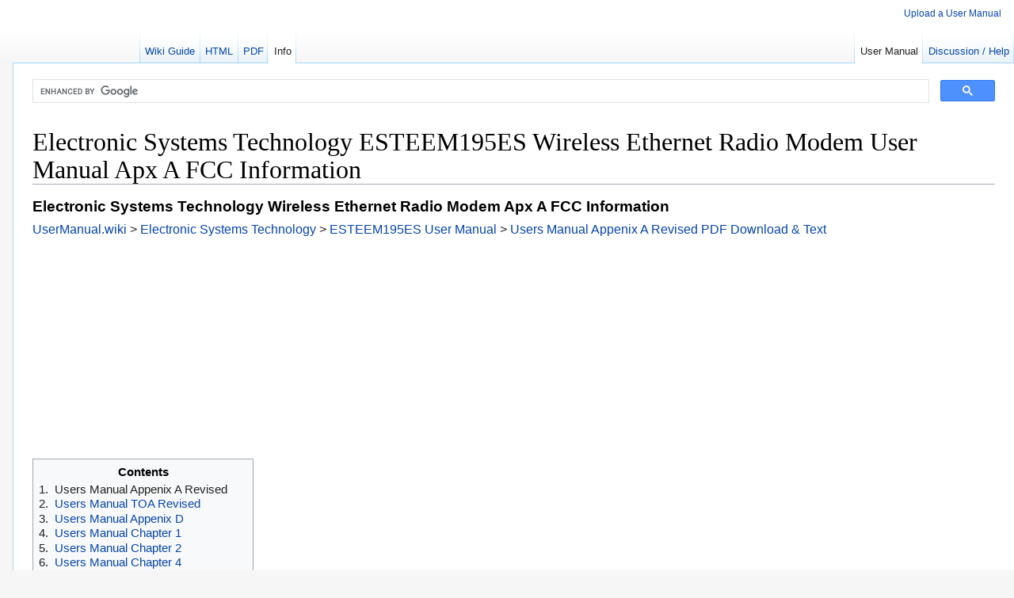

--- FILE ---
content_type: text/html; charset=UTF-8
request_url: https://usermanual.wiki/Electronic-Systems-Technology/ESTEEM195ES/info
body_size: 8199
content:
<!DOCTYPE html>
<html class="client-js gr__usermanual_wiki" lang="en" dir="ltr"><head><meta http-equiv="Content-Type" content="text/html; charset=UTF-8">
	  <title>Electronic Systems Technology ESTEEM195ES Wireless Ethernet Radio Modem User Manual Apx A   FCC Information</title>
        <meta name="description" content="User manual instruction guide for Wireless Ethernet Radio Modem ESTEEM195ES Electronic Systems Technology. Setup instructions, pairing guide, and how to reset.">
        <meta name="keywords" content=", Users Manual Appenix A Revised, User Manual, Apx A - FCC Information, Adobe Acrobat PDF">
        <link rel="canonical" href="https://www.usermanual.wiki./Electronic-Systems-Technology/ESTEEM195ES" />
	<link rel="amphtml" href="https://usermanual.wiki/Electronic-Systems-Technology/ESTEEM195ES/amp">
        <link rel="shortlink" href="https://usermanual.wiki/Electronic-Systems-Technology/ESTEEM195ES" />
	<meta name="twitter:title" content="Electronic Systems Technology ESTEEM195ES Wireless Ethernet Radio Modem User Manual Apx A   FCC Information" />
	<meta name="twitter:description" content="User manual instruction guide for Wireless Ethernet Radio Modem ESTEEM195ES Electronic Systems Technology." />
	<meta name="twitter:image" content="https://usermanual.wiki/Electronic-Systems-Technology/ESTEEM195ES/User-Guide-800799-Page-1.png" />
	<meta property="og:type" content="website" />
	<meta property="og:title" content="Electronic Systems Technology ESTEEM195ES Wireless Ethernet Radio Modem User Manual Apx A   FCC Information" />
	<meta property="og:site_name" content="UserManual.wiki" />
	<meta property="og:description" content="User manual instruction guide for Wireless Ethernet Radio Modem ESTEEM195ES Electronic Systems Technology." />
	<meta property="og:url" content="https://usermanual.wiki/Electronic-Systems-Technology/ESTEEM195ES" />
	<meta property="article:author"    content="UserManual.wiki" />
	<meta property="og:image" content="https://usermanual.wiki/Electronic-Systems-Technology/ESTEEM195ES/User-Guide-800799-Page-1.png" />
	<meta property="og:image:type" content="image/png" />
<style>
img {
    image-rendering: -webkit-optimize-contrast;
}
amp-img {
    image-rendering: -webkit-optimize-contrast;
}
h1{
		font-size: 32px !important;
}
.pageimg {
            width:100%;
            height: auto;
	    display: block;
	    margin: 0 auto;
}
.tile{
    overflow: hidden;
}
.photo {
    width: 80%;
    height: 100%;
    background-repeat: no-repeat;
    background-position: center;
    background-size: cover;
    transition: transform .5s ease-out;
  }

	</style><style>
.movedown{
margin-top: 25px;
}
</style>
<meta name="viewport" content="width=device-width, initial-scale=1">

<link rel="stylesheet" href="/UserManual_files/style.css">
<style>
@media screen {
	.tochidden,.toctoggle{-moz-user-select:none;-webkit-user-select:none;-ms-user-select:none;user-select:none}.toctoggle{font-size:94%}}
@media print {
	#toc.tochidden,.toc.tochidden,.toctoggle{display:none}}
.postedit-container{margin:0 auto;position:fixed;top:0;height:0;left:50%;z-index:1000;font-size:13px}.postedit-container:hover{cursor:pointer}.postedit{position:relative;top:0.6em;left:-50%;padding:0.6em 3.6em 0.6em 1.1em;line-height:1.5625em;color:#626465;background-color:#f4f4f4;border:1px solid #dcd9d9;text-shadow:0 0.0625em 0 rgba( 255,255,255,0.5 );border-radius:5px;box-shadow:0 2px 5px 0 #ccc;-webkit-transition:all 0.25s ease-in-out;-moz-transition:all 0.25s ease-in-out;-ms-transition:all 0.25s ease-in-out;-o-transition:all 0.25s ease-in-out;transition:all 0.25s ease-in-out}.skin-monobook .postedit{top:6em !important; }.postedit-faded{opacity:0}.postedit-icon{padding-left:41px;  line-height:25px;background-repeat:no-repeat;background-position:8px 50%}.postedit-icon-checkmark{background-image:url([data-uri]);background-image:url(/resources/src/mediawiki.action/images/green-checkmark.png?d94f1)!ie;background-position:left}.postedit-close{position:absolute;padding:0 0.8em;right:0;top:0;font-size:1.25em;font-weight:bold;line-height:2.3em;color:#000;text-shadow:0 0.0625em 0 #fff;text-decoration:none;opacity:0.2;filter:alpha( opacity=20 )}.postedit-close:hover{color:#000;text-decoration:none;opacity:0.4;filter:alpha( opacity=40 )}
.suggestions{overflow:hidden;position:absolute;top:0;left:0;width:0;border:0;z-index:1099;padding:0;margin:-1px 0 0 0}.suggestions-special{position:relative;background-color:#fff;cursor:pointer;border:solid 1px #aaa;margin:0;margin-top:-2px;display:none;padding:0.25em 0.25em;line-height:1.25em}.suggestions-results{background-color:#fff;cursor:pointer;border:solid 1px #aaa;padding:0;margin:0}.suggestions-result{color:#000;margin:0;line-height:1.5em;padding:0.01em 0.25em;text-align:left; overflow:hidden;-o-text-overflow:ellipsis; text-overflow:ellipsis;white-space:nowrap}.suggestions-result-current{background-color:#4c59a6;color:#fff}.suggestions-special .special-label{color:#808080;text-align:left}.suggestions-special .special-query{color:#000;font-style:italic;text-align:left}.suggestions-special .special-hover{background-color:#c0c0c0}.suggestions-result-current .special-label,.suggestions-result-current .special-query{color:#fff}.highlight{font-weight:bold}</style><style>
.suggestions a.mw-searchSuggest-link,.suggestions a.mw-searchSuggest-link:hover,.suggestions a.mw-searchSuggest-link:active,.suggestions a.mw-searchSuggest-link:focus{color:#000;text-decoration:none}.suggestions-result-current a.mw-searchSuggest-link,.suggestions-result-current a.mw-searchSuggest-link:hover,.suggestions-result-current a.mw-searchSuggest-link:active,.suggestions-result-current a.mw-searchSuggest-link:focus{color:#fff}.suggestions a.mw-searchSuggest-link .special-query{ overflow:hidden;-o-text-overflow:ellipsis; text-overflow:ellipsis;white-space:nowrap}</style><meta name="ResourceLoaderDynamicStyles" content="">
<link rel="shortcut icon" href="https://usermanual.wiki/favicon.ico">
<!-- EZOIC_REMOVE_BEGIN -->
<script async src="//pagead2.googlesyndication.com/pagead/js/adsbygoogle.js" type="36078d46fdd2e60d8e5b6c07-text/javascript"></script>
<script type="36078d46fdd2e60d8e5b6c07-text/javascript">
     (adsbygoogle = window.adsbygoogle || []).push({
          google_ad_client: "ca-pub-0545639743190253",
          enable_page_level_ads: true
     });
</script>
<!-- EZOIC_REMOVE_END -->

<!-- Global site tag (gtag.js) - Google Analytics -->
<script async src="https://www.googletagmanager.com/gtag/js?id=UA-108527661-2" type="36078d46fdd2e60d8e5b6c07-text/javascript"></script>
<script type="36078d46fdd2e60d8e5b6c07-text/javascript">
  window.dataLayer = window.dataLayer || [];
  function gtag(){dataLayer.push(arguments);}
  gtag('js', new Date());

  gtag('config', 'UA-108527661-2');
</script>

<script async src="https://www.googletagmanager.com/gtag/js?id=AW-958873468" type="36078d46fdd2e60d8e5b6c07-text/javascript"></script>
<script type="36078d46fdd2e60d8e5b6c07-text/javascript">
  window.dataLayer = window.dataLayer || [];
  function gtag(){dataLayer.push(arguments);}
  gtag('js', new Date());

  gtag('config', 'AW-958873468');
</script>
<script type="36078d46fdd2e60d8e5b6c07-text/javascript">
function gtag_report_conversion(o){return gtag("event","conversion",{send_to:"AW-958873468/JccuCODwopMCEPz-nMkD",event_callback:function(){void 0!==o&&(window.location=o)}}),!1}window.onload=o=>{window.addEventListener("blur",function(){var o=document.activeElement;o&&o!=document.body||(o=document.querySelector(":focus")),o&&"iframe"==o.tagName.toLowerCase()&&-1==o.src.indexOf(window.location.hostname)&&gtag_report_conversion(window.location.href)})};
</script>

<!--
<script src="/js/jquery.min.js"></script>
<link href="/css/zoom.css" rel="stylesheet">
<script src="/js/zoom.js"></script>
<script src="/js/transition.js"></script> 
<script src="/js/bootstrap.js"></script>-->
</head>
<body class="mediawiki ltr sitedir-ltr mw-hide-empty-elt ns-0 ns-subject action-view vsc-initialized" data-gr-c-s-loaded="true">		<div id="mw-page-base" class="noprint"></div>
		<div id="mw-head-base" class="noprint"></div>
		<div id="content" class="mw-body" role="main">
			<a id="top"></a>
<script async src='https://cse.google.com/cse.js?cx=3636c1ffd13ede06b' type="36078d46fdd2e60d8e5b6c07-text/javascript"></script><div class="gcse-searchbox-only"></div>
						<div class="mw-indicators mw-body-content"></div>


<div class="container theme-showcase" role="main">
	<div class="jumbotron">
		<h1>Electronic Systems Technology ESTEEM195ES Wireless Ethernet Radio Modem User Manual Apx A   FCC Information</h1>
<h4>Electronic Systems Technology Wireless Ethernet Radio Modem Apx A   FCC Information</h4>
<div style="display:inline;" id="a" itemscope itemtype="http://data-vocabulary.org/Breadcrumb" itemref="a">
  <a href="https://usermanual.wiki/" itemprop="url">
    <span itemprop="title">UserManual.wiki</span>
  </a> >  </div>
<div style="display:inline;" id="b" itemscope itemtype="http://data-vocabulary.org/Breadcrumb" itemref="b">
  <a href="https://usermanual.wiki/Electronic-Systems-Technology" itemprop="url">
    <span itemprop="title">Electronic Systems Technology</span>  </a> >  </div>
<div  style="display:inline;" id="c" itemscope itemtype="http://data-vocabulary.org/Breadcrumb" itemref="c">
  <a href="https://UserManual.wiki/Electronic-Systems-Technology/ESTEEM195ES" itemprop="url">
    <span itemprop="title">ESTEEM195ES User Manual</span>
  </a> >
</div>

<div  style="display:inline;" id="d" itemscope itemtype="http://data-vocabulary.org/Breadcrumb" itemprop="d">  <a href="https://UserManual.wiki/Electronic-Systems-Technology/ESTEEM195ES/info" itemprop="url">    <span itemprop="title">Users Manual Appenix A Revised  PDF Download & Text</span>
  </a>
</div>

<div id="ezoic-pub-ad-placeholder-110">
<script async src="//pagead2.googlesyndication.com/pagead/js/adsbygoogle.js" type="36078d46fdd2e60d8e5b6c07-text/javascript"></script>
<!-- usermanual link ad -->
<ins class="adsbygoogle"
     style="display:block"
     data-ad-client="ca-pub-0545639743190253"
     data-ad-slot="6172135303"
     data-ad-format="link"></ins>
<script type="36078d46fdd2e60d8e5b6c07-text/javascript">
(adsbygoogle = window.adsbygoogle || []).push({});
</script>
</div>
</div><div class=well></div>

<div id="toc" class="toc">
<div class="toctitle">
<h2>Contents</h2>
</div><ul><li class="toclevel-1 tocsection-1"><span class="tocnumber">1.</span> <span class="toctext">Users Manual Appenix A Revised</span></li><li class="toclevel-1 tocsection-1"><a href="https://usermanual.wiki/Electronic-Systems-Technology/ESTEEM195ES.Users-Manual-TOA-Revised/info"><span class="tocnumber">2.</span> <span class="toctext">Users Manual TOA Revised</span></a></li><li class="toclevel-1 tocsection-1"><a href="https://usermanual.wiki/Electronic-Systems-Technology/ESTEEM195ES.Users-Manual-Appenix-D/info"><span class="tocnumber">3.</span> <span class="toctext">Users Manual Appenix D</span></a></li><li class="toclevel-1 tocsection-1"><a href="https://usermanual.wiki/Electronic-Systems-Technology/ESTEEM195ES.Users-Manual-Chapter-1/info"><span class="tocnumber">4.</span> <span class="toctext">Users Manual Chapter 1</span></a></li><li class="toclevel-1 tocsection-1"><a href="https://usermanual.wiki/Electronic-Systems-Technology/ESTEEM195ES.Users-Manual-Chapter-2/info"><span class="tocnumber">5.</span> <span class="toctext">Users Manual Chapter 2</span></a></li><li class="toclevel-1 tocsection-1"><a href="https://usermanual.wiki/Electronic-Systems-Technology/ESTEEM195ES.Users-Manual-Chapter-4/info"><span class="tocnumber">6.</span> <span class="toctext">Users Manual Chapter 4</span></a></li><li class="toclevel-1 tocsection-1"><a href="https://usermanual.wiki/Electronic-Systems-Technology/ESTEEM195ES.Users-Manual-Appednix-B-Revision-2/info"><span class="tocnumber">7.</span> <span class="toctext">Users Manual Appednix B Revision 2</span></a></li></ul>
</div>


<h2><span class="mw-headline" id="UsersManualAppenixARevised">Users Manual Appenix A Revised</span></span></h2><div class=well><table class=table><tr><td>Download: </td><td><a target="_blank" rel=nofollow onclick="if (!window.__cfRLUnblockHandlers) return false; _gaq.push(['_trackEvent', 'PDF', 'Download', 'https://usermanual.wiki/Electronic-Systems-Technology/ESTEEM195ES.Users-Manual-Appenix-A-Revised-800799.pdf']);" href="https://usermanual.wiki/Electronic-Systems-Technology/ESTEEM195ES.Users-Manual-Appenix-A-Revised-800799.pdf" data-cf-modified-36078d46fdd2e60d8e5b6c07-=""><img src="/pdf.png" width=20 height=20 alt="Electronic Systems Technology ESTEEM195ES Wireless Ethernet Radio Modem User Manual Apx A   FCC Information" /></a></td></tr><tr><td>Mirror Download [FCC.gov]</td><td><a target="_blank" rel=nofollow href="https://fccid.io/ENPESTEEM195ES/User-Manual-800799/ViewExhibitReport.cfm"><img src="/pdf.png" width=20 height=20 alt="Electronic Systems Technology ESTEEM195ES Wireless Ethernet Radio Modem User Manual Apx A   FCC Information" /></a></td></tr><tr><td>Document ID</td><td>800799</td></tr><tr><td>Application ID</td><td>G0Q9gppsR66VzpZSuz401g==</td></tr><tr><td>Document Description</td><td>Users Manual Appenix A Revised</td></tr><tr><td>Short Term Confidential</td><td>No</td></tr><tr><td>Permanent Confidential</td><td>No</td></tr><tr><td>Supercede</td><td>No</td></tr><tr><td>Document Type</td><td>User Manual</td></tr><tr><td>Display Format</td><td>Adobe Acrobat PDF - pdf</td></tr><tr><td>Filesize</td><td>42.7kB (533688 bits)</td></tr><tr><td>Date Submitted</td><td>2007-06-06 00:00:00</td></tr><tr><td>Date Available</td><td>2007-06-06 00:00:00</td></tr><tr><td>Creation Date</td><td>2007-02-20 17:29:41</td></tr><tr><td>Producing Software</td><td>Acrobat PDFWriter 5.0 for Windows NT</td></tr><tr><td>Document Lastmod</td><td>2007-05-24 15:36:27</td></tr><tr><td>Document Title</td><td>Apx A - FCC Information.doc</td></tr><tr><td>Document Creator</td><td>Microsoft Word - Apx A - FCC Information.doc</td></tr><tr><td>Document Author: </td><td>Marske</td></tr></table><br /><pre>APPENDIX A
REGULATORY INFORMATION
INFORMATION TO USERS
Other Information
The ESTeem Model 195Es complies with Part 15 of the
FCC Rules. Operation is subject to the following two
conditions: (1) This device may not cause harmful
interference, and (2) this device must accept any
interference received, including interference that may
cause undesired operation.
Model 195Es
Direct Sequence Spread Spectrum Device
FCC ID No: ENPESTEEM195ES
Canadian Certification Number: 2163A-195ES
Note to User:
Changes or modifications to this equipment not expressly
approved by Electronic Systems Technology for
compliance could void the user's authority to operate the
equipment.
The equipment has been tested and found to comply with the limits for a Class A digital device, pursuant to Part 15 of the FCC
Rules. These limits are designed to provide reasonable protection against harmful interference when the equipment is operated in a
commercial environment. This equipment generates, uses, and can radiate radio frequency energy and, if not installed and used in
accordance with the instruction manual, may cause harmful interference to radio communications. Operation of this equipment in a
residential area is likely to cause harmful interference in which case the user will be required to correct the interference at his own
expense.
This device has been designed to operate with the antennas listed below, and having a maximum gain of 7 dBi. The antennas
listed below with 7 dBi gain have permanently attached coaxial cables so that the rf power delivered to the antenna connector
is less than 1 watt. Antennas not included in this list or having a gain greater than 6 dBi are strictly prohibited for use with this
device. The required antenna impedance is 50 ohms. To reduce potential radio interference to other users, the antenna type and
its gain should be so chosen that the equivalent isotropically radiated power (e.i.r.p.) is not more than that permitted for successful
communication.
The antennas should be mounted with a minimum separation distance as specified in APPENDIX B - SPECIFICATIONS.
The antennas must not be co-located with other antennas.
ANTENNA TYPE
P/N.
Omni-Directional
AA20DMEs
Omni-Directional Mag-Mount
AA191Es
Omni-Directional DC Grounded AA20Es900
Yagi
AA203Es900
Revised: 20 Feb 07
GAIN(dBi)
APX A-1
EST P/N AA107S
APPENDIX A
REGULATORY INFORMATION
FEDERAL COMMUNICATIONS COMMISSION FIELD OFFICES
ALASKA
1011 E. Tudor Rd.
Rm 240 Box 2955
Anchorage, AK 99510
CALIFORNIA
Interstate Office Park
4542 Ruffner St., Room 370
San Diego, CA 92111-2216
Los Angeles Office (LA)
Ceritos Corporate Tower
18000 Studebaker Rd., Room 660
Cerritos, CA 90701-3684
San Francisco Office (SF)
5653 Stoneridge Drive, Suite 105
Pleasanton, CA 94588-8543
COLORADO
Denver Office (DV)
215 S. Wadsworth Blvd., Suite 303
Lakewood, CO 80226-1544
FLORIDA
919 Federal Bldg
51 SE First Ave.
Miami, FL 33130
Tampa Office (TP)
2203 N. Lois Ave., Room 1215
Tampa, FL 33607-2356
ILLINOIS
Chicago Office (CG)
Park Ridge Office Ctr., Room 306
1550 Northwest Highway
Park Ridge, IL 60068-1460
LOUISIANA
New Orleans Office (OR)
2424 Edenborn Ave. Suite 460
Metarie, LA 70001
OREGON
1782 Federal Building
1220 SW 3rd Avenue
Portland, OR 97204
MARYLAND
1017 Geo. Fallon
Building 31
Hopkins Plaza
Baltimore, MD
PENNSYLVANIA
Philadelphia Office (PA)
One Oxford Valley Office Bld.
Room 404
2300 E. Lincoln Hwy
Langhorne, PA 19047-1859
MASSACHUSETTS
Boston Office (BS)
1 Batterymarch Park
Quincy, MA 02169-7495
PUERTO RICO
747 Federal Building
Carlo Chardon Ave.
Hato Rey, PR 00918
MICHIGAN
Detroit Office (DT)
24897 Hathaway Street
Farmington Hills, MI 48335-1552
TEXAS
Dallas Office (DL)
9330 LBJ Freeway, Room 1170
Dallas, TX 75243-3429
MINNESOTA
691 Federal Building
316 N Robert St.
St. Paul, MN
5636 Federal Building
515 Rusk Avenue
Houston, TX 77002
GEORGIA
Atlanta Office (AT)
3575 Koger Blvd., Suite 320
Duluth, GA 30096-4958
MISSOURI
Kansas City Office (KC)
520 NE Colbern Road
Second Floor
Leeâ€™s Summit, MO 64086
HAWAII
7304 Prince Kuhi
Federal Building
Honolulu, HI
NEW YORK
1307 Federal Building
111 W. Huron
Buffalo, NY 14202
Revised: 20 Feb 07
NEW YORK
New York Office (NY)
201 Varick Street, Suite 1151
New York, NY 10014-4870
APX A-2
WASHINGTON DC
Columbia Office (CF)
9300 East Hampton Drive
Capitol Heights, MD 20743
WASHINGTON
Seattle Office (ST)
11410 NE 122nd Way
Room 312
Kirkland, WA 98034-6927
EST P/N AA107S
</pre></table><hr>Source Exif Data: <br /><pre>File Type                       : PDF
File Type Extension             : pdf
MIME Type                       : application/pdf
PDF Version                     : 1.5
Linearized                      : No
Page Count                      : 2
XMP Toolkit                     : XMP toolkit 2.9.1-14, framework 1.6
About                           : uuid:459bf98f-02a3-4c90-9437-69214ea94577
Producer                        : Acrobat PDFWriter 5.0 for Windows NT
Create Date                     : 2007:02:20 17:29:41Z
Creator Tool                    : Microsoft Word - Apx A - FCC Information.doc
Modify Date                     : 2007:05:24 15:36:27-06:00
Metadata Date                   : 2007:05:24 15:36:27-06:00
Document ID                     : uuid:5e37a41b-e4f7-4951-be20-9bf3a4323101
Format                          : application/pdf
Title                           : Apx A - FCC Information.doc
Creator                         : Marske
Author                          : Marske
</pre>
<small>EXIF Metadata provided by <a href="https://exif.tools/">EXIF.tools</a></small>
</div><h5>FCC ID Filing: <a href="https://fccid.io/ENPESTEEM195ES" >ENPESTEEM195ES</a></h5></div></div></div></div>

				<div id="catlinks" class="catlinks catlinks-allhidden" data-mw="interface"></div>				<div class="visualClear"></div>
							</div>
		</div>
		<div id="mw-navigation">
			<h2>Navigation menu</h2>

			<div id="mw-head">
									<div id="p-personal" role="navigation" class="" aria-labelledby="p-personal-label">
                                                 <!--                              <div id="p-search" role="search">

                                                <form action="https://usermanual.wiki/search.php" id="searchform">
                                                        <div id="simpleSearch">
                                                        <input type="search" name="search" placeholder="Search UserManual.wiki" title="Search UserManual.wiki [ctrl-option-f]" accesskey="f" id="searchInput" tabindex="1" autocomplete="off"><input type="hidden" value="Special:Search" name="title"><input type="submit" name="go" value="Go" title="Find a User Manual" id="searchButton" class="searchButton">                                                 </div>
                                                </form>
                                        </div>-->
                                                <ul>
<li id="pt-mycontris"><a href="https://usermanual.wiki/upload" title="Upload User Manual" accesskey="y">Upload a User Manual</a></li>
</ul>
					</div>
									<div id="left-navigation">
										<div id="p-namespaces" role="navigation" class="vectorTabs" aria-labelledby="p-namespaces-label">
						<h3 id="p-namespaces-label">Namespaces</h3>
						<ul>
															<li id="ca-nstab-main" ><span><a href="https://usermanual.wiki/Electronic-Systems-Technology/ESTEEM195ES.Users-Manual-Appenix-A-Revised" title="User Manual Wiki" accesskey="c">Wiki Guide</a></span></li>
															<!--<li id="ca-talk" class="new"><span><a href="#" title="Image Version" accesskey="t" rel="discussion">Image</a></span></li>-->

															<li id="ca-talk" ><span><a href="https://usermanual.wiki/Electronic-Systems-Technology/ESTEEM195ES.Users-Manual-Appenix-A-Revised/html" title="Web User Manual" accesskey="t" rel="discussion">HTML</a></span></li>
                                                                                                                        <li id="ca-talk" ><span><a href="https://usermanual.wiki/Electronic-Systems-Technology/ESTEEM195ES.Users-Manual-Appenix-A-Revised/pdf" title="PDF User Manual" accesskey="t" rel="discussion">PDF</a></span></li>
 

                                                                                                                       <li id="ca-talk" class="selected"><span><a href="https://usermanual.wiki/Electronic-Systems-Technology/ESTEEM195ES.Users-Manual-Appenix-A-Revised/info" title="User Manual Text and Information" accesskey="t" rel="discussion">Info</a></span></li>
													</ul>
					</div>
									</div>
				<div id="right-navigation">
										<div id="p-views" role="navigation" class="vectorTabs" aria-labelledby="p-views-label">
						<h3 id="p-views-label">Views</h3>
						<ul>
															<li id="ca-view" class="selected"><span><a href="https://usermanual.wiki/Electronic-Systems-Technology/ESTEEM195ES">User Manual</a></span></li>
															<li id="ca-edit" ><span><a href="https://usermanual.wiki/Electronic-Systems-Technology/ESTEEM195ES/help" title="Ask a question" accesskey="e">Discussion / Help</a></span></li>
													</ul>
					</div>


									</div>

			</div>
			<div id="mw-panel">
				<div id="p-logo" role="banner"><a class="mw-wiki-logo" href="https://usermanual.wiki/Main_Page" title="Visit the main page"></a></div>
						<div class="portal" role="navigation" id="p-navigation" aria-labelledby="p-navigation-label">
			<h3 id="p-navigation-label">Navigation</h3>

		</div>
			<div class="portal" role="navigation" id="p-tb" aria-labelledby="p-tb-label">


		</div>
				</div>
		</div>
		<div id="footer" role="contentinfo">
							<ul id="footer-info">
											<li id="footer-info-lastmod">© 2026 UserManual.wiki | <a href="/privacy_policy.php" rel="nofollow">Privacy Policy</a></li>
									</ul>
							<ul id="footer-places">
											<li id="footer-places-privacy"><a href="https://usermanual.wiki/ContactUs" title="UserManual.wiki:Contact Us">Contact Us</a></li>
											<li id="footer-places-about"><a href="https://usermanual.wiki/DMCA" title="UserManual.wiki:DMCA">DMCA</a></li>
									</ul>
										<ul id="footer-icons" class="noprint">
											<li id="footer-poweredbyico">
<div style="display:none;">
<div id="google_translate_element"></div>
</div>


<script type="36078d46fdd2e60d8e5b6c07-text/javascript">
function googleTranslateElementInit() {
new google.translate.TranslateElement({pageLanguage: 'en'}, 'google_translate_element');
}
</script>

<script type="36078d46fdd2e60d8e5b6c07-text/javascript" src="//translate.google.com/translate_a/element.js?cb=googleTranslateElementInit"></script>

</li>
									</ul>
						<div style="clear:both"></div>

		</div>
<script src="//instant.page/1.0.0" type="36078d46fdd2e60d8e5b6c07-module" integrity="sha384-6w2SekMzCkuMQ9sEbq0cLviD/yR2HfA/+ekmKiBnFlsoSvb/VmQFSi/umVShadQI"></script>
<script src="/cdn-cgi/scripts/7d0fa10a/cloudflare-static/rocket-loader.min.js" data-cf-settings="36078d46fdd2e60d8e5b6c07-|49" defer></script></body></html>


--- FILE ---
content_type: text/html; charset=utf-8
request_url: https://www.google.com/recaptcha/api2/aframe
body_size: 117
content:
<!DOCTYPE HTML><html><head><meta http-equiv="content-type" content="text/html; charset=UTF-8"></head><body><script nonce="-RVzWz5lWUYOK78X9JlmMA">/** Anti-fraud and anti-abuse applications only. See google.com/recaptcha */ try{var clients={'sodar':'https://pagead2.googlesyndication.com/pagead/sodar?'};window.addEventListener("message",function(a){try{if(a.source===window.parent){var b=JSON.parse(a.data);var c=clients[b['id']];if(c){var d=document.createElement('img');d.src=c+b['params']+'&rc='+(localStorage.getItem("rc::a")?sessionStorage.getItem("rc::b"):"");window.document.body.appendChild(d);sessionStorage.setItem("rc::e",parseInt(sessionStorage.getItem("rc::e")||0)+1);localStorage.setItem("rc::h",'1768624116191');}}}catch(b){}});window.parent.postMessage("_grecaptcha_ready", "*");}catch(b){}</script></body></html>